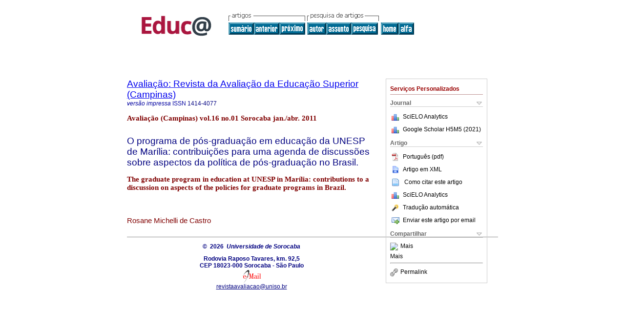

--- FILE ---
content_type: text/html; charset=UTF-8
request_url: http://educa.fcc.org.br/scielo.php?script=sci_arttext&pid=S1414-40772011000100010&lng=pt&nrm=iso
body_size: 13498
content:
<!DOCTYPE html PUBLIC "-//W3C//DTD XHTML 1.0 Transitional//EN" "http://www.w3.org/TR/xhtml1/DTD/xhtml1-transitional.dtd">
<html xmlns="http://www.w3.org/1999/xhtml" xmlns:mml="http://www.w3.org/1998/Math/MathML" xmlns:xlink="http://www.w3.org/1999/xlink"><head><meta http-equiv="Content-Type" content="text/html; charset=UTF-8">
<title>O programa de pós-graduação em educação da UNESP de Marília: contribuições para uma agenda de discussões sobre aspectos da política de pós-graduação no Brasil</title><link xmlns="" rel="canonical" href="http://educa.fcc.org.br/scielo.php?script=sci_arttext&amp;pid=S1414-40772011000100010">
<meta xmlns="" http-equiv="Pragma" content="no-cache">
<meta xmlns="" http-equiv="Expires" content="Mon, 06 Jan 1990 00:00:01 GMT">
<meta xmlns="" Content-math-Type="text/mathml">
<meta xmlns="" name="citation_journal_title" content="Avaliação: Revista da Avaliação da Educação Superior (Campinas)">
<meta xmlns="" name="citation_journal_title_abbrev" content="Avaliação (Campinas)">
<meta xmlns="" name="citation_publisher" content="Universidade de Sorocaba">
<meta xmlns="" name="citation_title" content="O programa de pós-graduação em educação da UNESP de Marília: contribuições para uma agenda de discussões sobre aspectos da política de pós-graduação no Brasil">
<meta xmlns="" name="citation_language" content="pt">
<meta xmlns="" name="citation_date" content="04/2011">
<meta xmlns="" name="citation_volume" content="16">
<meta xmlns="" name="citation_issue" content="01">
<meta xmlns="" name="citation_issn" content="1414-4077">
<meta xmlns="" name="citation_doi" content="">
<meta xmlns="" name="citation_abstract_html_url" content="http://educa.fcc.org.br/scielo.php?script=sci_abstract&amp;pid=S1414-40772011000100010&amp;lng=pt&amp;nrm=iso&amp;tlng=pt">
<meta xmlns="" name="citation_fulltext_html_url" content="http://educa.fcc.org.br/scielo.php?script=sci_arttext&amp;pid=S1414-40772011000100010&amp;lng=pt&amp;nrm=iso&amp;tlng=pt">
<meta xmlns="" name="citation_author" content="Castro, Rosane Michelli de">
<meta xmlns="" name="citation_firstpage" content="185">
<meta xmlns="" name="citation_lastpage" content="202">
<meta xmlns="" name="citation_id" content="">
<meta xmlns="" name="citation_pdf_url" language="pt" default="true" content="http://educa.fcc.org.br/pdf/aval/v16n01/v16n01a10.pdf">
<link xmlns="" rel="stylesheet" type="text/css" href="/css/screen.css">
<script xmlns="" language="javascript" src="applications/scielo-org/js/jquery-1.4.2.min.js"></script><script xmlns="" language="javascript" src="applications/scielo-org/js/toolbox.js"></script></head><body><a name="top"></a><div class="container"><div class="top"><div id="issues"></div><TABLE xmlns="" cellSpacing="0" cellPadding="7" width="100%" border="0"><TBODY><TR>
<TD vAlign="top" width="26%"><P align="center">
<A href="http://educa.fcc.org.br/scielo.php?lng=pt"><IMG src="/img/pt/fbpelogp.gif" border="0" alt="SciELO - Scientific Electronic Library Online"></A><BR>
</P></TD>
<TD vAlign="top" width="74%"><TABLE><TBODY><TR>
<TD NoWrap>
<IMG src="/img/pt/grp1c.gif"> <IMG src="/img/pt/artsrc.gif"><BR><A href="http://educa.fcc.org.br/scielo.php?script=sci_issuetoc&amp;pid=1414-407720110001&amp;lng=pt&amp;nrm=iso"><IMG src="/img/pt/toc.gif" border="0" alt="vol.16 número01"></A><A href="http://educa.fcc.org.br/scielo.php?script=sci_arttext&amp;pid=S1414-40772011000100009&amp;lng=pt&amp;nrm=iso"><IMG src="/img/pt/prev.gif" border="0" alt="Avaliação da formação interprofissional no ensino superior em saúde: aspectos da colaboração e do trabalho em equipe"></A><A href="http://educa.fcc.org.br/scielo.php?script=sci_arttext&amp;pid=S1414-40772011000100011&amp;lng=pt&amp;nrm=iso"><IMG src="/img/pt/next.gif" border="0" alt="Fatores determinantes da eficiência dos programas de pós-graduação acadêmicos em Administração, Contabilidade e Turismo"></A> <A href="http://educa.fcc.org.br/cgi-bin/wxis.exe/iah/?IsisScript=iah/iah.xis&amp;base=article%5Edaval&amp;index=AU&amp;format=iso.pft&amp;lang=p&amp;limit=1414-4077"><IMG src="/img/pt/author.gif" border="0" alt="índice de autores"></A><A href="http://educa.fcc.org.br/cgi-bin/wxis.exe/iah/?IsisScript=iah/iah.xis&amp;base=article%5Edaval&amp;index=KW&amp;format=iso.pft&amp;lang=p&amp;limit=1414-4077"><IMG src="/img/pt/subject.gif" border="0" alt="índice de assuntos"></A><A href="http://educa.fcc.org.br/cgi-bin/wxis.exe/iah/?IsisScript=iah/iah.xis&amp;base=article%5Edaval&amp;format=iso.pft&amp;lang=p&amp;limit=1414-4077"><IMG src="/img/pt/search.gif" border="0" alt="pesquisa de artigos"></A>
</TD>
<TD noWrap valign="bottom">
<A href="http://educa.fcc.org.br/scielo.php?script=sci_serial&amp;pid=1414-4077&amp;lng=pt&amp;nrm=iso"><IMG src="/img/pt/home.gif" border="0" alt="Home Page"></A><A href="http://educa.fcc.org.br/scielo.php?script=sci_alphabetic&amp;lng=pt&amp;nrm=iso"><IMG src="/img/pt/alpha.gif" border="0" alt="lista alfabética de periódicos"></A>
              
            </TD>
</TR></TBODY></TABLE></TD>
</TR></TBODY></TABLE>
<BR xmlns=""></div><div class="content"><form xmlns="" name="addToShelf" method="post" action="http://educa.fcc.org.br/applications/scielo-org/services/addArticleToShelf.php" target="mensagem">
<input type="hidden" name="PID" value="S1414-40772011000100010"><input type="hidden" name="url" value="http://educa.fcc.org.br/scielo.php?script=sci_arttext%26pid=S1414-40772011000100010%26lng=pt%26nrm=iso%26tlng=pt">
</form>
<form xmlns="" name="citedAlert" method="post" action="http://educa.fcc.org.br/applications/scielo-org/services/citedAlert.php" target="mensagem">
<input type="hidden" name="PID" value="S1414-40772011000100010"><input type="hidden" name="url" value="http://educa.fcc.org.br/scielo.php?script=sci_arttext%26pid=S1414-40772011000100010%26lng=pt%26nrm=iso%26tlng=pt">
</form>
<form xmlns="" name="accessAlert" method="post" action="http://educa.fcc.org.br/applications/scielo-org/services/accessAlert.php" target="mensagem">
<input type="hidden" name="PID" value="S1414-40772011000100010"><input type="hidden" name="url" value="http://educa.fcc.org.br/scielo.php?script=sci_arttext%26pid=S1414-40772011000100010%26lng=pt%26nrm=iso%26tlng=pt">
</form>
<div xmlns="" id="group">
<div id="toolBox">
<h2 id="toolsSection">Serviços Personalizados</h2>
<div class="toolBoxSection"><h2 class="toolBoxSectionh2">Journal</h2></div>
<div class="box">
<ul>
<li>
<img src="/img/pt/iconStatistics.gif"><a href="http://analytics.scielo.org/?journal=1414-4077&amp;collection=" target="_blank">SciELO Analytics</a>
</li>
<li id="google_metrics_link_li" style="display: none;">
<img src="/img/pt/iconStatistics.gif"><a id="google_metrics_link" target="_blank">Google Scholar H5M5 (<span id="google_metrics_year"></span>)</a>
</li>
</ul>
<script type="text/javascript"> 
              $(document).ready(function() {
                  var url =  "/google_metrics/get_h5_m5.php?issn=1414-4077&callback=?";
                  $.getJSON(url,  function(data) {
                      $("#google_metrics_year").html(data['year']);
                      $('#google_metrics_link').attr('href', data['url']);
                      $("#google_metrics_link_li").show();
                  });
              });
            </script>
</div>
<div class="toolBoxSection"><h2 class="toolBoxSectionh2">Artigo</h2></div>
<div class="box"><ul>
<li><a href="/pdf/aval/v16n01/v16n01a10.pdf"><img src="/img/en/iconPDFDocument.gif">Português (pdf)
    </a></li>
<li><a href="http://educa.fcc.org.br/scieloOrg/php/articleXML.php?pid=S1414-40772011000100010&amp;lang=pt" rel="nofollow" target="xml"><img src="/img/pt/iconXMLDocument.gif">Artigo em XML</a></li>
<li>
<td valign="middle"><a href="javascript:void(0);" onmouseout="status='';" class="nomodel" style="text-decoration: none;" onclick='OpenArticleInfoWindow ( 780, 450, "http://educa.fcc.org.br/scielo.php?script=sci_isoref&amp;pid=S1414-40772011000100010&amp;lng=pt&amp;tlng=pt"); ' rel="nofollow" onmouseover=" status='Como citar este artigo'; return true; "><img border="0" align="middle" src="/img/pt/fulltxt.gif"></a></td>
<td><a href="javascript:void(0);" onmouseout="status='';" class="nomodel" style="text-decoration: none;" onclick='OpenArticleInfoWindow ( 780, 450, "http://educa.fcc.org.br/scielo.php?script=sci_isoref&amp;pid=S1414-40772011000100010&amp;lng=pt&amp;tlng=pt");' rel="nofollow" onmouseover=" status='Como citar este artigo'; return true; ">Como citar este artigo</a></td>
</li>
<li>
<img src="/img/pt/iconStatistics.gif"><a href="http://analytics.scielo.org/?document=S1414-40772011000100010&amp;collection=" target="_blank">SciELO Analytics</a>
</li>
<script language="javascript" src="article.js"></script><li><a href="javascript:%20void(0);" onClick="window.open('http://educa.fcc.org.br/scieloOrg/php/translate.php?pid=S1414-40772011000100010&amp;caller=educa.fcc.org.br&amp;lang=pt&amp;tlang=pt&amp;script=sci_arttext','','width=640,height=480,resizable=yes,scrollbars=1,menubar=yes');
                        callUpdateArticleLog('referencias_do_artigo');" rel="nofollow"><img src="/img/pt/iconTranslation.gif">Tradução automática</a></li>
<li><a href="javascript:void(0);" onclick="window.open('http://educa.fcc.org.br/applications/scielo-org/pages/services/sendMail.php?pid=S1414-40772011000100010&amp;caller=educa.fcc.org.br&amp;lang=pt','','width=640,height=480,resizable=yes,scrollbars=1,menubar=yes,');" rel="nofollow"><img src="/img/pt/iconEmail.gif">Enviar este artigo por email</a></li>
</ul></div>
<div class="toolBoxSection"><h2 class="toolBoxSectionh2">Compartilhar</h2></div>
<div class="box"><ul>
<li>
<div class="addthis_toolbox addthis_default_style">
<a class="addthis_button_delicious"></a><a class="addthis_button_google"></a><a class="addthis_button_twitter"></a><a class="addthis_button_digg"></a><a class="addthis_button_citeulike"></a><a class="addthis_button_connotea"></a><a href="http://www.mendeley.com/import/?url=http://educa.fcc.org.br/scielo.php?script=sci_arttext%26pid=S1414-40772011000100010%26lng=pt%26nrm=iso%26tlng=pt" title="Mendeley"><img src="http://www.mendeley.com/graphics/mendeley.png"></a><a href="http://www.addthis.com/bookmark.php?v=250&amp;username=xa-4c347ee4422c56df" class="addthis_button_expanded">Mais</a>
</div>
<script type="text/javascript" src="http://s7.addthis.com/js/250/addthis_widget.js#username=xa-4c347ee4422c56df"></script>
</li>
<li><div class="addthis_toolbox addthis_default_style"><a href="http://www.addthis.com/bookmark.php?v=250&amp;username=xa-4c347ee4422c56df" class="addthis_button_expanded">Mais</a></div></li>
<script type="text/javascript" src="http://s7.addthis.com/js/250/addthis_widget.js#username=xa-4c347ee4422c56df"></script>
</ul></div>
<hr>
<ul><li><a id="permalink" href="javascript:void(0);"><img src="/img/common/iconPermalink.gif">Permalink</a></li></ul>
</div>
<div id="permalink_box" style="margin-left:20px;background-color:#F2F2F2;border: 1px solid #CCC;display:none;position:absolute;z-index:1;padding:2px 10px 10px 10px;">
<div style="text-align:right;"><img src="/img/common/icon-close.png" onClick="$('#permalink_box').toggle();"></div>
<input type="text" name="short-url" id="short-url">
</div>
</div>
<h2 xmlns=""><a href="http://educa.fcc.org.br/scielo.php?script=sci_serial&amp;pid=1414-4077&amp;lng=pt&amp;nrm=iso">Avaliação: Revista da Avaliação da Educação Superior (Campinas)</a></h2>
<h2 xmlns="" id="printISSN">
<FONT color="#0000A0"><!--PRINTpt--><em>versão impressa</em> ISSN </FONT>1414-4077</h2>
<h3 xmlns="">Avaliação (Campinas) vol.16 no.01 Sorocaba jan./abr. 2011</h3>
<h4 xmlns="" id="doi">  </h4>
<div xmlns="" class="index,pt">
<!--version=html--> <font face="Arial, Helvetica, sans-serif"> <h2>O programa de p&oacute;s-gradua&ccedil;&atilde;o  em educa&ccedil;&atilde;o da UNESP de Mar&iacute;lia: contribui&ccedil;&otilde;es para uma agenda de discuss&otilde;es  sobre aspectos da pol&iacute;tica de p&oacute;s-gradua&ccedil;&atilde;o no Brasil.</h2> <h3>The graduate program in education at UNESP in Mar&iacute;lia: contributions to  a discussion on aspects of the policies for graduate programs in Brazil.</h3>     <p>&nbsp;</p> <h4>Rosane Michelli de Castro    <br> </h4> </font>      </div></div><!--COPYRIGHT--><div xmlns="" class="footer">
<p>
            ©  2026  
            <i>Universidade de Sorocaba</i></p>Rodovia Raposo Tavares, km. 92,5<br>CEP 18023-000 Sorocaba - São Paulo<br><IMG src="/img/pt/e-mailt.gif" border="0"><br><A class="email" href="mailto:revistaavaliacao@uniso.br">revistaavaliacao@uniso.br</A><script type="text/javascript">
              var _gaq = _gaq || [];
              _gaq.push(['_setAccount', 'UA-27728950-1']);
              _gaq.push(['_trackPageview']);
              _gaq.push(['_setSampleRate', '']);

              (function() {
                var ga = document.createElement('script'); ga.type = 'text/javascript'; ga.async = true;
                ga.src = ('https:' == document.location.protocol ? 'https://ssl' : 'http://www') + '.google-analytics.com/ga.js';
                var s = document.getElementsByTagName('script')[0]; s.parentNode.insertBefore(ga, s);
              })();

            </script>
</div></div></body></html>
<!--transformed by PHP 02:02:25 02-02-2026-->
<!--CACHE MSG: CACHE NAO FOI UTILIZADO -->
<!-- REQUEST URI: /scielo.php?script=sci_arttext&pid=S1414-40772011000100010&lng=pt&nrm=iso-->
<!--SERVER:192.168.2.20-->

--- FILE ---
content_type: text/json
request_url: http://educa.fcc.org.br/google_metrics/get_h5_m5.php?issn=1414-4077&callback=jsonp1770050065966
body_size: 155
content:
jsonp1770050065966({"year":"2021","h5":"20","m5":"34","url":"https:\/\/scholar.google.com\/citations?view_op=list_hcore&venue=Ml2lpqVq7uIJ.2021&hl=pt-BR"})